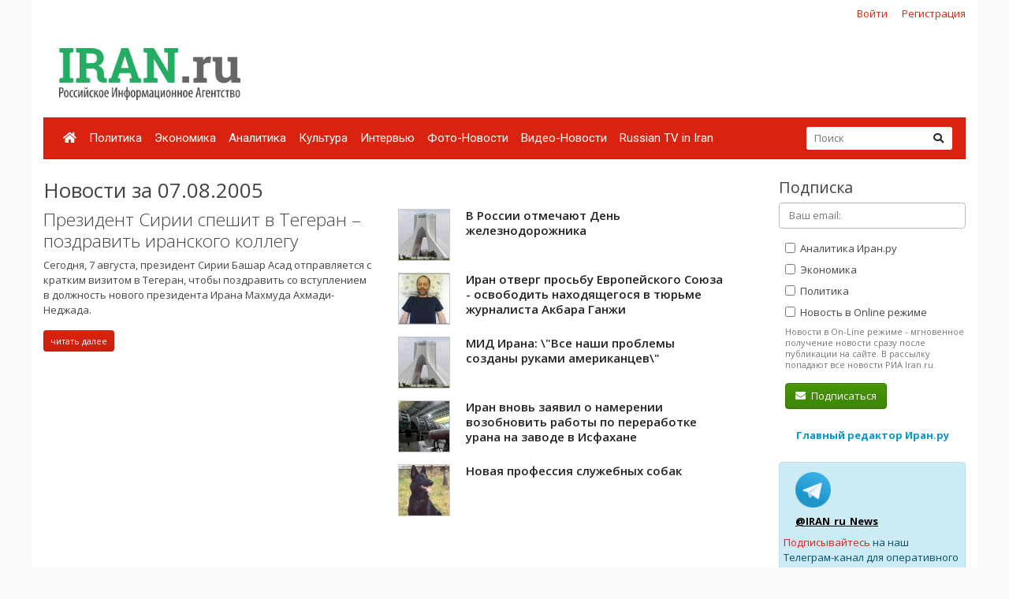

--- FILE ---
content_type: text/html; charset=utf-8
request_url: https://www.google.com/recaptcha/api2/anchor?ar=1&k=6Ld1glwUAAAAAOTbi_nRIeVXaXBDDv3JhndSqrWA&co=aHR0cHM6Ly9pcmFuLnJ1OjQ0Mw..&hl=ru&v=PoyoqOPhxBO7pBk68S4YbpHZ&size=normal&anchor-ms=20000&execute-ms=30000&cb=1wqz2y8b5nub
body_size: 49358
content:
<!DOCTYPE HTML><html dir="ltr" lang="ru"><head><meta http-equiv="Content-Type" content="text/html; charset=UTF-8">
<meta http-equiv="X-UA-Compatible" content="IE=edge">
<title>reCAPTCHA</title>
<style type="text/css">
/* cyrillic-ext */
@font-face {
  font-family: 'Roboto';
  font-style: normal;
  font-weight: 400;
  font-stretch: 100%;
  src: url(//fonts.gstatic.com/s/roboto/v48/KFO7CnqEu92Fr1ME7kSn66aGLdTylUAMa3GUBHMdazTgWw.woff2) format('woff2');
  unicode-range: U+0460-052F, U+1C80-1C8A, U+20B4, U+2DE0-2DFF, U+A640-A69F, U+FE2E-FE2F;
}
/* cyrillic */
@font-face {
  font-family: 'Roboto';
  font-style: normal;
  font-weight: 400;
  font-stretch: 100%;
  src: url(//fonts.gstatic.com/s/roboto/v48/KFO7CnqEu92Fr1ME7kSn66aGLdTylUAMa3iUBHMdazTgWw.woff2) format('woff2');
  unicode-range: U+0301, U+0400-045F, U+0490-0491, U+04B0-04B1, U+2116;
}
/* greek-ext */
@font-face {
  font-family: 'Roboto';
  font-style: normal;
  font-weight: 400;
  font-stretch: 100%;
  src: url(//fonts.gstatic.com/s/roboto/v48/KFO7CnqEu92Fr1ME7kSn66aGLdTylUAMa3CUBHMdazTgWw.woff2) format('woff2');
  unicode-range: U+1F00-1FFF;
}
/* greek */
@font-face {
  font-family: 'Roboto';
  font-style: normal;
  font-weight: 400;
  font-stretch: 100%;
  src: url(//fonts.gstatic.com/s/roboto/v48/KFO7CnqEu92Fr1ME7kSn66aGLdTylUAMa3-UBHMdazTgWw.woff2) format('woff2');
  unicode-range: U+0370-0377, U+037A-037F, U+0384-038A, U+038C, U+038E-03A1, U+03A3-03FF;
}
/* math */
@font-face {
  font-family: 'Roboto';
  font-style: normal;
  font-weight: 400;
  font-stretch: 100%;
  src: url(//fonts.gstatic.com/s/roboto/v48/KFO7CnqEu92Fr1ME7kSn66aGLdTylUAMawCUBHMdazTgWw.woff2) format('woff2');
  unicode-range: U+0302-0303, U+0305, U+0307-0308, U+0310, U+0312, U+0315, U+031A, U+0326-0327, U+032C, U+032F-0330, U+0332-0333, U+0338, U+033A, U+0346, U+034D, U+0391-03A1, U+03A3-03A9, U+03B1-03C9, U+03D1, U+03D5-03D6, U+03F0-03F1, U+03F4-03F5, U+2016-2017, U+2034-2038, U+203C, U+2040, U+2043, U+2047, U+2050, U+2057, U+205F, U+2070-2071, U+2074-208E, U+2090-209C, U+20D0-20DC, U+20E1, U+20E5-20EF, U+2100-2112, U+2114-2115, U+2117-2121, U+2123-214F, U+2190, U+2192, U+2194-21AE, U+21B0-21E5, U+21F1-21F2, U+21F4-2211, U+2213-2214, U+2216-22FF, U+2308-230B, U+2310, U+2319, U+231C-2321, U+2336-237A, U+237C, U+2395, U+239B-23B7, U+23D0, U+23DC-23E1, U+2474-2475, U+25AF, U+25B3, U+25B7, U+25BD, U+25C1, U+25CA, U+25CC, U+25FB, U+266D-266F, U+27C0-27FF, U+2900-2AFF, U+2B0E-2B11, U+2B30-2B4C, U+2BFE, U+3030, U+FF5B, U+FF5D, U+1D400-1D7FF, U+1EE00-1EEFF;
}
/* symbols */
@font-face {
  font-family: 'Roboto';
  font-style: normal;
  font-weight: 400;
  font-stretch: 100%;
  src: url(//fonts.gstatic.com/s/roboto/v48/KFO7CnqEu92Fr1ME7kSn66aGLdTylUAMaxKUBHMdazTgWw.woff2) format('woff2');
  unicode-range: U+0001-000C, U+000E-001F, U+007F-009F, U+20DD-20E0, U+20E2-20E4, U+2150-218F, U+2190, U+2192, U+2194-2199, U+21AF, U+21E6-21F0, U+21F3, U+2218-2219, U+2299, U+22C4-22C6, U+2300-243F, U+2440-244A, U+2460-24FF, U+25A0-27BF, U+2800-28FF, U+2921-2922, U+2981, U+29BF, U+29EB, U+2B00-2BFF, U+4DC0-4DFF, U+FFF9-FFFB, U+10140-1018E, U+10190-1019C, U+101A0, U+101D0-101FD, U+102E0-102FB, U+10E60-10E7E, U+1D2C0-1D2D3, U+1D2E0-1D37F, U+1F000-1F0FF, U+1F100-1F1AD, U+1F1E6-1F1FF, U+1F30D-1F30F, U+1F315, U+1F31C, U+1F31E, U+1F320-1F32C, U+1F336, U+1F378, U+1F37D, U+1F382, U+1F393-1F39F, U+1F3A7-1F3A8, U+1F3AC-1F3AF, U+1F3C2, U+1F3C4-1F3C6, U+1F3CA-1F3CE, U+1F3D4-1F3E0, U+1F3ED, U+1F3F1-1F3F3, U+1F3F5-1F3F7, U+1F408, U+1F415, U+1F41F, U+1F426, U+1F43F, U+1F441-1F442, U+1F444, U+1F446-1F449, U+1F44C-1F44E, U+1F453, U+1F46A, U+1F47D, U+1F4A3, U+1F4B0, U+1F4B3, U+1F4B9, U+1F4BB, U+1F4BF, U+1F4C8-1F4CB, U+1F4D6, U+1F4DA, U+1F4DF, U+1F4E3-1F4E6, U+1F4EA-1F4ED, U+1F4F7, U+1F4F9-1F4FB, U+1F4FD-1F4FE, U+1F503, U+1F507-1F50B, U+1F50D, U+1F512-1F513, U+1F53E-1F54A, U+1F54F-1F5FA, U+1F610, U+1F650-1F67F, U+1F687, U+1F68D, U+1F691, U+1F694, U+1F698, U+1F6AD, U+1F6B2, U+1F6B9-1F6BA, U+1F6BC, U+1F6C6-1F6CF, U+1F6D3-1F6D7, U+1F6E0-1F6EA, U+1F6F0-1F6F3, U+1F6F7-1F6FC, U+1F700-1F7FF, U+1F800-1F80B, U+1F810-1F847, U+1F850-1F859, U+1F860-1F887, U+1F890-1F8AD, U+1F8B0-1F8BB, U+1F8C0-1F8C1, U+1F900-1F90B, U+1F93B, U+1F946, U+1F984, U+1F996, U+1F9E9, U+1FA00-1FA6F, U+1FA70-1FA7C, U+1FA80-1FA89, U+1FA8F-1FAC6, U+1FACE-1FADC, U+1FADF-1FAE9, U+1FAF0-1FAF8, U+1FB00-1FBFF;
}
/* vietnamese */
@font-face {
  font-family: 'Roboto';
  font-style: normal;
  font-weight: 400;
  font-stretch: 100%;
  src: url(//fonts.gstatic.com/s/roboto/v48/KFO7CnqEu92Fr1ME7kSn66aGLdTylUAMa3OUBHMdazTgWw.woff2) format('woff2');
  unicode-range: U+0102-0103, U+0110-0111, U+0128-0129, U+0168-0169, U+01A0-01A1, U+01AF-01B0, U+0300-0301, U+0303-0304, U+0308-0309, U+0323, U+0329, U+1EA0-1EF9, U+20AB;
}
/* latin-ext */
@font-face {
  font-family: 'Roboto';
  font-style: normal;
  font-weight: 400;
  font-stretch: 100%;
  src: url(//fonts.gstatic.com/s/roboto/v48/KFO7CnqEu92Fr1ME7kSn66aGLdTylUAMa3KUBHMdazTgWw.woff2) format('woff2');
  unicode-range: U+0100-02BA, U+02BD-02C5, U+02C7-02CC, U+02CE-02D7, U+02DD-02FF, U+0304, U+0308, U+0329, U+1D00-1DBF, U+1E00-1E9F, U+1EF2-1EFF, U+2020, U+20A0-20AB, U+20AD-20C0, U+2113, U+2C60-2C7F, U+A720-A7FF;
}
/* latin */
@font-face {
  font-family: 'Roboto';
  font-style: normal;
  font-weight: 400;
  font-stretch: 100%;
  src: url(//fonts.gstatic.com/s/roboto/v48/KFO7CnqEu92Fr1ME7kSn66aGLdTylUAMa3yUBHMdazQ.woff2) format('woff2');
  unicode-range: U+0000-00FF, U+0131, U+0152-0153, U+02BB-02BC, U+02C6, U+02DA, U+02DC, U+0304, U+0308, U+0329, U+2000-206F, U+20AC, U+2122, U+2191, U+2193, U+2212, U+2215, U+FEFF, U+FFFD;
}
/* cyrillic-ext */
@font-face {
  font-family: 'Roboto';
  font-style: normal;
  font-weight: 500;
  font-stretch: 100%;
  src: url(//fonts.gstatic.com/s/roboto/v48/KFO7CnqEu92Fr1ME7kSn66aGLdTylUAMa3GUBHMdazTgWw.woff2) format('woff2');
  unicode-range: U+0460-052F, U+1C80-1C8A, U+20B4, U+2DE0-2DFF, U+A640-A69F, U+FE2E-FE2F;
}
/* cyrillic */
@font-face {
  font-family: 'Roboto';
  font-style: normal;
  font-weight: 500;
  font-stretch: 100%;
  src: url(//fonts.gstatic.com/s/roboto/v48/KFO7CnqEu92Fr1ME7kSn66aGLdTylUAMa3iUBHMdazTgWw.woff2) format('woff2');
  unicode-range: U+0301, U+0400-045F, U+0490-0491, U+04B0-04B1, U+2116;
}
/* greek-ext */
@font-face {
  font-family: 'Roboto';
  font-style: normal;
  font-weight: 500;
  font-stretch: 100%;
  src: url(//fonts.gstatic.com/s/roboto/v48/KFO7CnqEu92Fr1ME7kSn66aGLdTylUAMa3CUBHMdazTgWw.woff2) format('woff2');
  unicode-range: U+1F00-1FFF;
}
/* greek */
@font-face {
  font-family: 'Roboto';
  font-style: normal;
  font-weight: 500;
  font-stretch: 100%;
  src: url(//fonts.gstatic.com/s/roboto/v48/KFO7CnqEu92Fr1ME7kSn66aGLdTylUAMa3-UBHMdazTgWw.woff2) format('woff2');
  unicode-range: U+0370-0377, U+037A-037F, U+0384-038A, U+038C, U+038E-03A1, U+03A3-03FF;
}
/* math */
@font-face {
  font-family: 'Roboto';
  font-style: normal;
  font-weight: 500;
  font-stretch: 100%;
  src: url(//fonts.gstatic.com/s/roboto/v48/KFO7CnqEu92Fr1ME7kSn66aGLdTylUAMawCUBHMdazTgWw.woff2) format('woff2');
  unicode-range: U+0302-0303, U+0305, U+0307-0308, U+0310, U+0312, U+0315, U+031A, U+0326-0327, U+032C, U+032F-0330, U+0332-0333, U+0338, U+033A, U+0346, U+034D, U+0391-03A1, U+03A3-03A9, U+03B1-03C9, U+03D1, U+03D5-03D6, U+03F0-03F1, U+03F4-03F5, U+2016-2017, U+2034-2038, U+203C, U+2040, U+2043, U+2047, U+2050, U+2057, U+205F, U+2070-2071, U+2074-208E, U+2090-209C, U+20D0-20DC, U+20E1, U+20E5-20EF, U+2100-2112, U+2114-2115, U+2117-2121, U+2123-214F, U+2190, U+2192, U+2194-21AE, U+21B0-21E5, U+21F1-21F2, U+21F4-2211, U+2213-2214, U+2216-22FF, U+2308-230B, U+2310, U+2319, U+231C-2321, U+2336-237A, U+237C, U+2395, U+239B-23B7, U+23D0, U+23DC-23E1, U+2474-2475, U+25AF, U+25B3, U+25B7, U+25BD, U+25C1, U+25CA, U+25CC, U+25FB, U+266D-266F, U+27C0-27FF, U+2900-2AFF, U+2B0E-2B11, U+2B30-2B4C, U+2BFE, U+3030, U+FF5B, U+FF5D, U+1D400-1D7FF, U+1EE00-1EEFF;
}
/* symbols */
@font-face {
  font-family: 'Roboto';
  font-style: normal;
  font-weight: 500;
  font-stretch: 100%;
  src: url(//fonts.gstatic.com/s/roboto/v48/KFO7CnqEu92Fr1ME7kSn66aGLdTylUAMaxKUBHMdazTgWw.woff2) format('woff2');
  unicode-range: U+0001-000C, U+000E-001F, U+007F-009F, U+20DD-20E0, U+20E2-20E4, U+2150-218F, U+2190, U+2192, U+2194-2199, U+21AF, U+21E6-21F0, U+21F3, U+2218-2219, U+2299, U+22C4-22C6, U+2300-243F, U+2440-244A, U+2460-24FF, U+25A0-27BF, U+2800-28FF, U+2921-2922, U+2981, U+29BF, U+29EB, U+2B00-2BFF, U+4DC0-4DFF, U+FFF9-FFFB, U+10140-1018E, U+10190-1019C, U+101A0, U+101D0-101FD, U+102E0-102FB, U+10E60-10E7E, U+1D2C0-1D2D3, U+1D2E0-1D37F, U+1F000-1F0FF, U+1F100-1F1AD, U+1F1E6-1F1FF, U+1F30D-1F30F, U+1F315, U+1F31C, U+1F31E, U+1F320-1F32C, U+1F336, U+1F378, U+1F37D, U+1F382, U+1F393-1F39F, U+1F3A7-1F3A8, U+1F3AC-1F3AF, U+1F3C2, U+1F3C4-1F3C6, U+1F3CA-1F3CE, U+1F3D4-1F3E0, U+1F3ED, U+1F3F1-1F3F3, U+1F3F5-1F3F7, U+1F408, U+1F415, U+1F41F, U+1F426, U+1F43F, U+1F441-1F442, U+1F444, U+1F446-1F449, U+1F44C-1F44E, U+1F453, U+1F46A, U+1F47D, U+1F4A3, U+1F4B0, U+1F4B3, U+1F4B9, U+1F4BB, U+1F4BF, U+1F4C8-1F4CB, U+1F4D6, U+1F4DA, U+1F4DF, U+1F4E3-1F4E6, U+1F4EA-1F4ED, U+1F4F7, U+1F4F9-1F4FB, U+1F4FD-1F4FE, U+1F503, U+1F507-1F50B, U+1F50D, U+1F512-1F513, U+1F53E-1F54A, U+1F54F-1F5FA, U+1F610, U+1F650-1F67F, U+1F687, U+1F68D, U+1F691, U+1F694, U+1F698, U+1F6AD, U+1F6B2, U+1F6B9-1F6BA, U+1F6BC, U+1F6C6-1F6CF, U+1F6D3-1F6D7, U+1F6E0-1F6EA, U+1F6F0-1F6F3, U+1F6F7-1F6FC, U+1F700-1F7FF, U+1F800-1F80B, U+1F810-1F847, U+1F850-1F859, U+1F860-1F887, U+1F890-1F8AD, U+1F8B0-1F8BB, U+1F8C0-1F8C1, U+1F900-1F90B, U+1F93B, U+1F946, U+1F984, U+1F996, U+1F9E9, U+1FA00-1FA6F, U+1FA70-1FA7C, U+1FA80-1FA89, U+1FA8F-1FAC6, U+1FACE-1FADC, U+1FADF-1FAE9, U+1FAF0-1FAF8, U+1FB00-1FBFF;
}
/* vietnamese */
@font-face {
  font-family: 'Roboto';
  font-style: normal;
  font-weight: 500;
  font-stretch: 100%;
  src: url(//fonts.gstatic.com/s/roboto/v48/KFO7CnqEu92Fr1ME7kSn66aGLdTylUAMa3OUBHMdazTgWw.woff2) format('woff2');
  unicode-range: U+0102-0103, U+0110-0111, U+0128-0129, U+0168-0169, U+01A0-01A1, U+01AF-01B0, U+0300-0301, U+0303-0304, U+0308-0309, U+0323, U+0329, U+1EA0-1EF9, U+20AB;
}
/* latin-ext */
@font-face {
  font-family: 'Roboto';
  font-style: normal;
  font-weight: 500;
  font-stretch: 100%;
  src: url(//fonts.gstatic.com/s/roboto/v48/KFO7CnqEu92Fr1ME7kSn66aGLdTylUAMa3KUBHMdazTgWw.woff2) format('woff2');
  unicode-range: U+0100-02BA, U+02BD-02C5, U+02C7-02CC, U+02CE-02D7, U+02DD-02FF, U+0304, U+0308, U+0329, U+1D00-1DBF, U+1E00-1E9F, U+1EF2-1EFF, U+2020, U+20A0-20AB, U+20AD-20C0, U+2113, U+2C60-2C7F, U+A720-A7FF;
}
/* latin */
@font-face {
  font-family: 'Roboto';
  font-style: normal;
  font-weight: 500;
  font-stretch: 100%;
  src: url(//fonts.gstatic.com/s/roboto/v48/KFO7CnqEu92Fr1ME7kSn66aGLdTylUAMa3yUBHMdazQ.woff2) format('woff2');
  unicode-range: U+0000-00FF, U+0131, U+0152-0153, U+02BB-02BC, U+02C6, U+02DA, U+02DC, U+0304, U+0308, U+0329, U+2000-206F, U+20AC, U+2122, U+2191, U+2193, U+2212, U+2215, U+FEFF, U+FFFD;
}
/* cyrillic-ext */
@font-face {
  font-family: 'Roboto';
  font-style: normal;
  font-weight: 900;
  font-stretch: 100%;
  src: url(//fonts.gstatic.com/s/roboto/v48/KFO7CnqEu92Fr1ME7kSn66aGLdTylUAMa3GUBHMdazTgWw.woff2) format('woff2');
  unicode-range: U+0460-052F, U+1C80-1C8A, U+20B4, U+2DE0-2DFF, U+A640-A69F, U+FE2E-FE2F;
}
/* cyrillic */
@font-face {
  font-family: 'Roboto';
  font-style: normal;
  font-weight: 900;
  font-stretch: 100%;
  src: url(//fonts.gstatic.com/s/roboto/v48/KFO7CnqEu92Fr1ME7kSn66aGLdTylUAMa3iUBHMdazTgWw.woff2) format('woff2');
  unicode-range: U+0301, U+0400-045F, U+0490-0491, U+04B0-04B1, U+2116;
}
/* greek-ext */
@font-face {
  font-family: 'Roboto';
  font-style: normal;
  font-weight: 900;
  font-stretch: 100%;
  src: url(//fonts.gstatic.com/s/roboto/v48/KFO7CnqEu92Fr1ME7kSn66aGLdTylUAMa3CUBHMdazTgWw.woff2) format('woff2');
  unicode-range: U+1F00-1FFF;
}
/* greek */
@font-face {
  font-family: 'Roboto';
  font-style: normal;
  font-weight: 900;
  font-stretch: 100%;
  src: url(//fonts.gstatic.com/s/roboto/v48/KFO7CnqEu92Fr1ME7kSn66aGLdTylUAMa3-UBHMdazTgWw.woff2) format('woff2');
  unicode-range: U+0370-0377, U+037A-037F, U+0384-038A, U+038C, U+038E-03A1, U+03A3-03FF;
}
/* math */
@font-face {
  font-family: 'Roboto';
  font-style: normal;
  font-weight: 900;
  font-stretch: 100%;
  src: url(//fonts.gstatic.com/s/roboto/v48/KFO7CnqEu92Fr1ME7kSn66aGLdTylUAMawCUBHMdazTgWw.woff2) format('woff2');
  unicode-range: U+0302-0303, U+0305, U+0307-0308, U+0310, U+0312, U+0315, U+031A, U+0326-0327, U+032C, U+032F-0330, U+0332-0333, U+0338, U+033A, U+0346, U+034D, U+0391-03A1, U+03A3-03A9, U+03B1-03C9, U+03D1, U+03D5-03D6, U+03F0-03F1, U+03F4-03F5, U+2016-2017, U+2034-2038, U+203C, U+2040, U+2043, U+2047, U+2050, U+2057, U+205F, U+2070-2071, U+2074-208E, U+2090-209C, U+20D0-20DC, U+20E1, U+20E5-20EF, U+2100-2112, U+2114-2115, U+2117-2121, U+2123-214F, U+2190, U+2192, U+2194-21AE, U+21B0-21E5, U+21F1-21F2, U+21F4-2211, U+2213-2214, U+2216-22FF, U+2308-230B, U+2310, U+2319, U+231C-2321, U+2336-237A, U+237C, U+2395, U+239B-23B7, U+23D0, U+23DC-23E1, U+2474-2475, U+25AF, U+25B3, U+25B7, U+25BD, U+25C1, U+25CA, U+25CC, U+25FB, U+266D-266F, U+27C0-27FF, U+2900-2AFF, U+2B0E-2B11, U+2B30-2B4C, U+2BFE, U+3030, U+FF5B, U+FF5D, U+1D400-1D7FF, U+1EE00-1EEFF;
}
/* symbols */
@font-face {
  font-family: 'Roboto';
  font-style: normal;
  font-weight: 900;
  font-stretch: 100%;
  src: url(//fonts.gstatic.com/s/roboto/v48/KFO7CnqEu92Fr1ME7kSn66aGLdTylUAMaxKUBHMdazTgWw.woff2) format('woff2');
  unicode-range: U+0001-000C, U+000E-001F, U+007F-009F, U+20DD-20E0, U+20E2-20E4, U+2150-218F, U+2190, U+2192, U+2194-2199, U+21AF, U+21E6-21F0, U+21F3, U+2218-2219, U+2299, U+22C4-22C6, U+2300-243F, U+2440-244A, U+2460-24FF, U+25A0-27BF, U+2800-28FF, U+2921-2922, U+2981, U+29BF, U+29EB, U+2B00-2BFF, U+4DC0-4DFF, U+FFF9-FFFB, U+10140-1018E, U+10190-1019C, U+101A0, U+101D0-101FD, U+102E0-102FB, U+10E60-10E7E, U+1D2C0-1D2D3, U+1D2E0-1D37F, U+1F000-1F0FF, U+1F100-1F1AD, U+1F1E6-1F1FF, U+1F30D-1F30F, U+1F315, U+1F31C, U+1F31E, U+1F320-1F32C, U+1F336, U+1F378, U+1F37D, U+1F382, U+1F393-1F39F, U+1F3A7-1F3A8, U+1F3AC-1F3AF, U+1F3C2, U+1F3C4-1F3C6, U+1F3CA-1F3CE, U+1F3D4-1F3E0, U+1F3ED, U+1F3F1-1F3F3, U+1F3F5-1F3F7, U+1F408, U+1F415, U+1F41F, U+1F426, U+1F43F, U+1F441-1F442, U+1F444, U+1F446-1F449, U+1F44C-1F44E, U+1F453, U+1F46A, U+1F47D, U+1F4A3, U+1F4B0, U+1F4B3, U+1F4B9, U+1F4BB, U+1F4BF, U+1F4C8-1F4CB, U+1F4D6, U+1F4DA, U+1F4DF, U+1F4E3-1F4E6, U+1F4EA-1F4ED, U+1F4F7, U+1F4F9-1F4FB, U+1F4FD-1F4FE, U+1F503, U+1F507-1F50B, U+1F50D, U+1F512-1F513, U+1F53E-1F54A, U+1F54F-1F5FA, U+1F610, U+1F650-1F67F, U+1F687, U+1F68D, U+1F691, U+1F694, U+1F698, U+1F6AD, U+1F6B2, U+1F6B9-1F6BA, U+1F6BC, U+1F6C6-1F6CF, U+1F6D3-1F6D7, U+1F6E0-1F6EA, U+1F6F0-1F6F3, U+1F6F7-1F6FC, U+1F700-1F7FF, U+1F800-1F80B, U+1F810-1F847, U+1F850-1F859, U+1F860-1F887, U+1F890-1F8AD, U+1F8B0-1F8BB, U+1F8C0-1F8C1, U+1F900-1F90B, U+1F93B, U+1F946, U+1F984, U+1F996, U+1F9E9, U+1FA00-1FA6F, U+1FA70-1FA7C, U+1FA80-1FA89, U+1FA8F-1FAC6, U+1FACE-1FADC, U+1FADF-1FAE9, U+1FAF0-1FAF8, U+1FB00-1FBFF;
}
/* vietnamese */
@font-face {
  font-family: 'Roboto';
  font-style: normal;
  font-weight: 900;
  font-stretch: 100%;
  src: url(//fonts.gstatic.com/s/roboto/v48/KFO7CnqEu92Fr1ME7kSn66aGLdTylUAMa3OUBHMdazTgWw.woff2) format('woff2');
  unicode-range: U+0102-0103, U+0110-0111, U+0128-0129, U+0168-0169, U+01A0-01A1, U+01AF-01B0, U+0300-0301, U+0303-0304, U+0308-0309, U+0323, U+0329, U+1EA0-1EF9, U+20AB;
}
/* latin-ext */
@font-face {
  font-family: 'Roboto';
  font-style: normal;
  font-weight: 900;
  font-stretch: 100%;
  src: url(//fonts.gstatic.com/s/roboto/v48/KFO7CnqEu92Fr1ME7kSn66aGLdTylUAMa3KUBHMdazTgWw.woff2) format('woff2');
  unicode-range: U+0100-02BA, U+02BD-02C5, U+02C7-02CC, U+02CE-02D7, U+02DD-02FF, U+0304, U+0308, U+0329, U+1D00-1DBF, U+1E00-1E9F, U+1EF2-1EFF, U+2020, U+20A0-20AB, U+20AD-20C0, U+2113, U+2C60-2C7F, U+A720-A7FF;
}
/* latin */
@font-face {
  font-family: 'Roboto';
  font-style: normal;
  font-weight: 900;
  font-stretch: 100%;
  src: url(//fonts.gstatic.com/s/roboto/v48/KFO7CnqEu92Fr1ME7kSn66aGLdTylUAMa3yUBHMdazQ.woff2) format('woff2');
  unicode-range: U+0000-00FF, U+0131, U+0152-0153, U+02BB-02BC, U+02C6, U+02DA, U+02DC, U+0304, U+0308, U+0329, U+2000-206F, U+20AC, U+2122, U+2191, U+2193, U+2212, U+2215, U+FEFF, U+FFFD;
}

</style>
<link rel="stylesheet" type="text/css" href="https://www.gstatic.com/recaptcha/releases/PoyoqOPhxBO7pBk68S4YbpHZ/styles__ltr.css">
<script nonce="Aszy4A2IFdgV5h_OFzDO8w" type="text/javascript">window['__recaptcha_api'] = 'https://www.google.com/recaptcha/api2/';</script>
<script type="text/javascript" src="https://www.gstatic.com/recaptcha/releases/PoyoqOPhxBO7pBk68S4YbpHZ/recaptcha__ru.js" nonce="Aszy4A2IFdgV5h_OFzDO8w">
      
    </script></head>
<body><div id="rc-anchor-alert" class="rc-anchor-alert"></div>
<input type="hidden" id="recaptcha-token" value="[base64]">
<script type="text/javascript" nonce="Aszy4A2IFdgV5h_OFzDO8w">
      recaptcha.anchor.Main.init("[\x22ainput\x22,[\x22bgdata\x22,\x22\x22,\[base64]/[base64]/MjU1Ong/[base64]/[base64]/[base64]/[base64]/[base64]/[base64]/[base64]/[base64]/[base64]/[base64]/[base64]/[base64]/[base64]/[base64]/[base64]\\u003d\x22,\[base64]\\u003d\x22,\x22w6A5LcOhTW8RwoXCncKFw7pJwotDwqfCm8KLQcO/GsOjMMK5DsK9w6MsOjfDm3LDocOewpY7f8OHf8KNKw3Dp8Kqwp4QwqPCgxTDgm3CksKVw6Ftw7AGc8KowoTDnsOWO8K5YsO4wobDjWAiw5JVXSRwwqo7wooewqs9RSACwrjCkSoMdsKwwq1dw6rDni/CrxxNT2PDj33ClMOLwrB9wqHCgBjDksOXwrnCgcO0fDpWwojCucOhX8O4w73Dhx/Cj3PCisKdw6jDmMKNOELDrn/ClW/[base64]/Cn3/CgD7DnwgLw7pxw7LCiFDCiAdkQsO1ZQUJw4jChsKVGnnDhxfCi8O5w5kmwo85w7UhaCPClR/CpMKowrJbwrMPd1AMw6U5HsOLZsKoRMOCwoUxw7/DqQQOw7PDu8KESjvCn8KAw79NworCu8KCLsOgdgTChQ3DtCfCmE/Cn0fDmlpjwphtwqnDkMORw4IKwoMnGsOsIgV5w4fChMOQw5rDlEdIw6U1w6nCicODw6lZX37CmMK7TcO7w7UJwrHCrsKNPMOsFF9Mw4M2CHkhw6HDlWLDlz/[base64]/DqXZaICZlZC/[base64]/DsT9MNMOadR8MLCIow5UCGsKmwo7DnzNgEm5rKsOOwoMewoZYwobCgcKXw4g2fMOtWMOCNwTDhcOxw7ZhTcKuLilJXcKDDinDg306w48/E8KqMsO9wpZ7ShQqcMKIGD7DuzdBd37CvWDCtRVDbsK7w77Cm8KvWhpuwqFgwrNiw75WSCZGwpw/[base64]/ZcKAwrAzw6DDsiczwrxQDkECwqXDuEzCrMOfQcOcw4/CgMOUwpXCkUDDnMKOVMKtwrw/wqnCkcKFw5nClMKxXcKhXGAuUMK3KnXCthfDvcKHNMO9wqLDmMOAZhkRwr/[base64]/F8KiY8KbwpsTw6LCoE5/V8OjesOPai0dw5XDp1BKwqMIJMK1dMOLM07Dnk0pPsOqwqHCniXCjcOzb8Osdlk5C1Qkw41wDjzDhE4Zw7rDtU7Cs1lyFQXDvyLDr8Ovw70ew5/DgcKTLcOlZSxoTsOFwpYGDWXDrsK1FMKswoHCth5jCcOqw4oibcOgw7MwZAFYwpNJw5DDhWRlSMOEw5LDvsOfKMKGw4hMwq1CwppWw6VSJwcIwqHCl8OdfgHCuDsVe8OiEsOcEMKow5geIiTDr8Ozw4DCrsKcw67CkyjCkh7DoznDlkTCjD/[base64]/DpMKUKHNjwptswo9sw7QIOMK0ZcOVw7TCksKBwonCocOmw7RawrHCow9gwp3DqmfCm8KNJFHCqE7DtsKPAsO9Jwk3wpUMw5BZKTDCvhhXw5saw6NdLE0kSMOgO8OwQsK2K8Odw482w5DDiMK1JUTCoRtBwoYRAcKBw7TDulE4d2fDhkTCm05/wqnCgE11MsOREBDDn3fCpn4JUhXDvMKWw65BTMKle8K3wox6wowKwooiO2J6wqHDpMKTwoLCuUNhwpbDll8sOkBePcKJw5bCjV/DsCQ6wqvDqh4sXFoqJ8OKFHHClsKBwp/DgMKcaFHDpg1XFsKUwod7WXTCrcKEwqt/[base64]/[base64]/[base64]/wprDi0tIwqLCkkBsw7HCgiMdwpoIw55bwrwUw5RXw50FKcKcwpzDgkvCosO2J8KiW8K0wprCrTx9bw8jB8KTw5bDncKMAsKIwpppwrgbJyhAwpjCu3QYw7/Cqyppw5nCuUdxw7E1w5zDiCY/wrkMw7LCscKpa3LDsV1ZOsOgZ8K+w57ClMKXUS06GsOHw7jCnhvDg8Kfw73DlcO9JMOvEQ1Hdxw6wp3CvVt6wpzDm8Kywoc5w7wLwqLDtBPCjsOMWMKzwqJ2ch0VCcOxwrQaw4fCtcONw5ZkFMKUGMO/XjHDs8KJw6rDvyzCvcKUdsO6fcOZLEhKejkswpNRw4dbw6fDpkHDsQYuEsKsZy7Cs24IRMOrw57Cm113wrbCiABrXmLCgUnDtmVIw6BBUsOHSRxVw5IiJEhrw6TClE/Dn8Okw75qKsOHIMKHF8KZw4UyGMKIw5LCocO/WcKqw7fCh8OXO33DncKaw5omGkrCkBnDiSNaPcOSUgg/w7bCnkzCvsOhCUnCgEI9w61twrfCtMKtwrPCpcKnWQnCgHTCicKqw5rCksKuYMOww4A0wozCuMOlAms/UR4bFcKFwoHDl2/DuHbChBcfwqcqwojCiMOGBcOPDTLDs1IMO8OUwpPCjWgqWzMFwqTCkzBXw5JLC03DgxvCpFlVesKMw7bDgMKxwrg8A0DDuMOMwoDCi8K/NMO5QsOaWcOlw6PDj0DDohTDo8OdEMKbdiHCnixOAMKKwrUhPMOAwqg4QsKZwpdIwrBoA8OowoPDscKfXCouw7jDuMKRKh/DonHDvMOlJD3DuhJJHkZ1wqPCsVXDkCbDmSUIVX/[base64]/[base64]/[base64]/DsMO6bVTCv8OBQMKnwqHDpMKOwoXDgcKcwqFCwpA7wqlOwp/Do2nChzPDpFbDgMOKw67DozcmwqB9LcOgPMKWGcOnwoTCnsKncMKOwrx0LCxfJsK/[base64]/wqrCn3zDlShUw7/[base64]/w6zCt0TDusKhDW4ew4tMRcKfw5kow7FPw5jCjhLDl1xGwoYNwp8UwpbDh8OYwrbClMKIw4h8KcKVw6nCmy7DjMOuV0bCo1/CtsOgPRvCnsK6QlvChMOowrURJDlIwr/DrjVoXMOsVcOEwpjCmjrCscKed8OzwozDmgtRPyXCoVnDjsKLwr99wrbCqsOnw6HDkxjDu8Oaw6rCkhQzwoHDpAXDlMK5NQkOATXDkMOScALDscKQwrExw4fCjE88w5R8w6vCgQHCpcKlwr/Ch8OjJcOmB8OAAcOaAsK7w4RIScO3w53DpmxkDsOjMcKBbcOGNsOVXDzCpMK+wp07XhbCrS/DlcOQwpHCozkVw78LwonDnRPCrVNwwoHDjMKVw5/[base64]/Di1rCq2jDtlR/e08iNDHClcKBNmAcw7vDvcK/[base64]/WsKCwoNiw4jDtsK7w4RvwocEDsOxfELDhDNPFcObcTskw53DvMO5WcO2bHcJw5oFVcKSe8OFw6I0w6/[base64]/Wlc0w6rCu8OUwo95w6PDh23DoCnDuR4nw7DCtcKBw4nCl8Kfw6/[base64]/Dh8KePk/DjxcwwotuEFdiw6PDlBDDtcOOb0dNwosDMV3DusOpwr7Cq8OowqTCscKPwoXDnwgiwpfCo3LDpcKowqdcby3Dh8KAwrPCtsKjwqBrwpfDsTQKSWXCgjvCiVc6M0TDshcKwozCoVAFLMO/[base64]/wqw6wqDCrQtvw4EwwpPDsWJSwoJ8Ek7CnMOOw6cuKDYvwpvCisK+NElOdsKiw74Yw4BgbRBXRsOHwq9DH1p/BxsEwqZCc8KSw6UCw4A3woDCnMKgw78oJMO3EjHDgsOWw7fDq8Kvw5J/VsOvcMKLwpnChBNAWMK5wrTDq8OewpEKwo/[base64]/DnzzDq3oAw5/[base64]/CkcOqw7vDqcOuw7rCjcKccMK+XzhcYEvDncO4w48HDMKcw6HCqVzDhMOcw6/CpMOVwrLDvcKzw7HCm8KIwo8KwoxywrXClcOeI3rDtcOFEjFlw7MxADkbw5fDj0vDiRTDhsO8w5UdG3vDoA5bworCl3rDqcOyYsKlWsOxSg/ChMKEYXzDh1dreMKwUsOjw64xw54fDS97w45mw7EsRcOrEsKkwo9jFcO3w6XCg8KjIixRw65ywrDCsC54w4/Cr8KqDBLCnsKYw5s4HMOLFsOowrfDrMKNXcOIWn9RwrpnfcO9JcOwwonDgj48w5tlPRtWwoXCt8KZK8Oawoclw5/Ds8OzwqPDmCx+EcOzYMOBPELDggDClsKTwqjDhcKFw63DpcOuPC1JwrxEFyFyFcK6cgTDgMKmXcKQQ8OYw6XCrlHCnFofwrx6w6Jsw7rDrUFgNMOIwqbDpWRHw6J7BcK2wrrChsOcw6lLPsKQPxxMwo/DvMKTGcO+L8KCP8Kmw54Qwr/DkyUDw7wrEAE7w4nDsMKrwqPCmWxOWsOaw6vDtcOjYMOTQMOjWT9nw6FKw4PClcKZw4jCh8KoEMO3wpNlwpkAWsOZwqfCik8eccO0A8OywotzVm/DgFTCvnTDl2XDhsKAw55iw4LDlsO6w7d1EgrCoT7CoCptw4kBXGTCjE7CmMK6w4pmFVghw4bCoMKow53CqMKLEycew48Lwo9HCj9ROsOcVgXDg8OGw7/CocOewpvDjMObwofCpR7CuMOXPj3CixkRKWlGwpDDhcODEsKwBsKvcnrDrsKRwo0ER8KuB0R1UMOofsK3ViLCpm3DgcOwwpXDqMObaMOwwpHDmcKPw7bDmWw3w5EAw7YWLnApIQdGwrnClGXCnnLCjx/DoTHCsErDuC/DlcO+w7gFCW7CtW9FKMOlwoMVwqLDksKrwpoVw7UJD8OuFMKgwp9nK8KwwrvCkcK3w4B9w7Usw7V4wrp+FMKgw5hXTD3CsVpuw6/DhFnCrMOJwqcMC2PCjjBtwp9EwphMIcOfU8K/[base64]/Dt8OXwqg5wpnCtjYrwqXCv8O/woLDkcOPw6PCksKqHcOfNsKqbTwbUsOdaMKcDsKpwqYNwr5VETg7ecOHwoodS8K1w7vDhcOXwqYmBjjCkcOzIsOVwr3DrkvDkhkywrEfw6d1wpYPdMOsB8Ohw6c8bWLDqivCiV/Cs8OfeBFKcjcuw5XDrkxnLsKmwrNbwrk5woLDkUfDtcOPLcKGT8KMK8OHwrsVwoYdKmIYMXRGwqwQw7Azw5YVTjvDpMKGcMOLw5Zxw4/CtcKYw7DDsEx2wqHCjsKTJcO3wrzChcKpVm3ClUbDi8K+wpPDm8K4R8OXNAjCu8O+woDDsSTCtcKpLwzCmMKscEsWwrcow4/Dq07Dq2bDvMKZw7g6HXfDnFPDucKjW8OSd8OmUsOBTCnDg3BCwr5FbcOsIAQ/[base64]/ClMKYBzcBwoknJj86OUc2wonCv8OiwpNfwo3CmsOFQ8OOAsK7DT7DkcKyOsOAGcO9wo9TYyPCtcOJMcO7BcKGwodhMw94wpnDrnkCCcOOwozDicKewohTwq/CgRJOByFRAsK+OsK6w4pAwpZJTsKZQHB4wqzCvGnDjH3ChMKyw4fCi8KawpApw4l6U8Obw4vClsKDd0PCqSpmwoXDoF18wqAxTMOWEMKgNCUTwqBrXsOiwqrCqMKDLsO8OMKLw7ddcWvCv8KyBcKDdcKEMC8swqACw55+R8O1wqzCqcO/[base64]/wrfDhcOpwqkCTsOmNwTCghLDuUXCrE/CrmtvwosQaU4bTsKKwpvDtnXDthQWw4XChH7Du8KoV8OFwqtRwq/DoMKbwow/wo/CuMKaw6p1w7hrwqzDlsO6w4vCgQPChBzCp8O6LhjDlsKNV8OmwqfCmwvDlMK8w4kILMKtw64PFsO2dMKgwqoFLMKXw6vDtMOcQhDClFbDuwgqwqtTCFk7djjDiWHDoMOtDQMSw5Qawqkow77DvcKDw4Q0GMKtw5xMwpcGwp/ChBfDnVPCvMOow7XDqWLCrcOFwpHDuCbCm8OuUMOmCx/Chx7DlEDDksOgAXZ8wr3DnMOaw6lAViIEwq/Dr2PDusKlIGfCocOQw4zDpcOHwq3CqsO4wpcewpbDvxjCvnLDvnvDr8KHaxLDnMK6LMOIYsOGRVlHw5TCsWnDvglSw4rCnMO3w4Z0L8KqfChhG8KjwoYdwrnCnsORH8KHeTclwq/DqT/Dq1U3ISLDksOAwrNqw55cwpHCr3nCr8O8XMOMwqd5bMO5GMKaw57DkEcGF8KHZXnCojPDizARQsOrw4jDuVgwasK8w6VRD8OiaAfCjcK2PMKsEMO7FCXDvMKkPsOKIFBQS1HDmsKqAcKWw413Eks2w4oGQcKCw6/DtsONAMKAwqkBN37DrUbCtX5/[base64]/CjRwrwq7CqsKtdAnDjTgUwqPDlcKIw4PClsKiwpYVwqB9KVJVc8Oew7vDgBDCrzQTdQbDjMORU8KYwp3DqsKow5fChsKGw6nClwpqwp5ZB8KsQcO5w5nCikI8wqI/YsK3LsOYw7/DpsOJwqtxEsKlwrZECMKOcCVaw6/DqcOBwozDkSgfYU46QcKGw5/[base64]/[base64]/[base64]/DgsKdakE7XFB1esOmJy85w4RKY8KKwr12w47DgiMLwq/[base64]/Cg1JMRMKjDMOAw4/DmsKDwpFUwrlqL8ODbynCpHjDskLCo8OQCcOsw7E8FcOdfMK9wqbCocO3CcOVXsKow7DCuV84FMKEXBjCskjDk0XDn14IwosWJXrDgcKAwpLDicK2IcOcLMKdOsKAZMKIRyJVw5leQmY7w5/[base64]/CnDrCoWRJIcKgwr3DginCvHrCm2NrEcK1wpM9CSUJMcKGwq8Sw6PCtsOjw5VpwrDCkikkwoPChxPCuMK2wpNYfkfCoCbDg2TCnQ/[base64]/DusKLwpwgwqBdw4nDhHrCjsOSwr3DjcO9WTkbw7LCgmbCjMOyeQjCh8OJIMKSwqjCnCbCu8KLDMK1ETzDgVJowo/DsMKDZ8OSwqXDsMOVw5vDsSsnw6vCpR05wp1+wqdSworCicO5DlLDqHBEajQvQBVVG8OxwpQDJMOIw5pKw6fDpsKBNsOYwpNdCistw7Vbfzllw4caGcO/[base64]/[base64]/wqzCoh3DqMO8LjzCjsOhZnXDpcKOLFRGIsOuVcKFwonCqsOJw6XDu1lPCmrDmcKzw6BJwpXDmWTCssKxw6nDocOgwqwzw7PCusKaXRPDpgdYUyzDpDMHw6JRJ1XDrjXCucOtbj/DtMOYwqcXNQJ0BcONdcKIw5PDi8K0wonCk2M4YhDCpsO/I8K8wqhYRHLCn8OHw6/DvhxvdynDu8ObcsKBwpLDlw1swrRewqrCusOrTMOew6rCq3vClREvw7HDrhJgwovDtcK/wrvCq8KSZsOCwoDCpmHCqkbCr1xgw57Dun/[base64]/HcOZVsKHw4/DvD8tT8O6J8Krwq/Cm8OfSnxmw7PCmV/DlDvCsVB8XhB/MgjDqcKpEQ4zw5bCpmXCuzvCvsKWwobCisKxaznDjy7CuGAyR3HChQHCnD7CqMK1Dw3DncKCw5zDl0Zkw6Nvw6TCogTCu8K/QcOjw6jCo8K5wpDCrAE8wrnCogUtw5zCksOUwqDCvGVPwrjCsV/Cr8K0C8KKwqfCuFM1woJ/ZkjCssKswoQ+wp9OWE98w4LDmFVfw6Nxwo/Di1cMLB4+w4gUwqbDjWYSw4oKwrTCr1rDs8OmOMOOw5TDqsK/dsOTw5UvWMO9wrpWw65Hw5vDlMO/[base64]/Cp0fCoGTDsXPDnhDCu8OGwotXccOMVyFMJMKKSsK5HDB7DC/CpRbDhcOyw7DCsyprwpI3cH8/w5MNwrFOwrnCtUjCk1tpw7gYZ2PCmcOKw4/CucOfa2R9ZMK9JFUcwpdAScKZdMOJXsKDw69jw6TDscOew7dZw5wuG8KLw4nCvCfDnj1Ow4DCqMOEEMK2wr5iL1bCnR/Cq8KiIcOxP8KcHAHCoEEmEMK4w7rCn8OqwolUw4PCuMKhB8ORPWtAIcKgFzF0RGPDg8KUw5Q2wrHDgC3Ds8KeW8Kww4VYZsKuw4nDisKyQzDDmm3Cg8K7YcOkw4rCtUPCiDIQHMOgFcKXw53DiRnDm8K/wqHCisKIwqMqFTjDnMOgMXQoS8KswrY1w5plwrXCpXRIwrQ4wrHCiwo7fncEHVzCo8OxO8KRfgURw5V7a8KPwq4HS8KgwpQcw4LDqWMob8KFGnJZJMOoP2rCrVLCo8O9LCLDkgICwp8BVz4xw67DlRLCqlIJGnAYwqvDomRtwptHwqJfw55nOMKww4vDlV/Dg8O4w5PDgcOSw4YOAsKBwrkOw5gKwoAfV8OeIcOuw4DDkcK9wqTDgXHDvcOxw5XDrMOhw6pMczUywrXDnxfDrsKnRyFIXsOzTQF7w67Dm8OWw5/DsCgewrwOw4cqwrrDrsKgCmQrw4XDrMOMeMKAw75cF3PCkMOzJXIFw4pPHcK5w6bDlGbDkUPCgcKdLELDoMOgw7LDpcO8amTCrMONw55YR0LCnMKbwrlRwoPChQl9VFvCgQ/CuMOZXxnClsKjdgYnHsOtLsOfB8OkwooCw4LCkjZ3IMKqHMO1B8K7HsOgeR3Cq0XCg0jDpcKXLMO6EsKow6A+XMOXVcOowrY+w50OBEslf8OLayvCvcK+wqHCu8OOw67Cp8K0Z8KCbsOsc8OMOMOpwqNZwp/CjXbCsGcqenvCs8KQUEHDog4hWX/DhE4FwowwM8KgTEjCjitlw6Iiwq3CvjzDqsOSw7Vfw7R2woMwWy/[base64]/AMKCeUkVw7HClmtQwokjQcKjVkrCgsK1w4zCvMOcw4/DksO+B8K9OsOaw4zCsSjCpMK8w5Vcf0ttw5zDvcOJfMORK8KVB8KCw6YOOng2e1pMbUzDkx/DpmrDusK1wpvCsjTDhMOocsOWYsKsZ2sdw7BPQ0g7wqlPwqrCkcOWw4V1RVHDkcOfwrnCqh/Dt8ObwqxhXMOewrR9AcORaiLCgSFFwqNnZkzDtizCvRfCqsK3H8KUFlfCucK9w6/Dm0hAw5fCscO0wrPCkMOCdMKiD1ZVF8KFw6ZDBjTCs3rCkV7Cr8K9BEAewrlOeTlFYMKiw4/CmsKva1LCsyQ3YWYkZ2fDsUtVORLDsgvDvRxJQVrCscOkworDjMKqwqHDkXVLw6bCiMKgwrkVRMOWA8KGw40Tw4V6w5LCt8O9wqdcGn1HecKueSI6w6Fxwq1JYRZTaEzCiXPCocKCwpliIREWwprCpMKZw4spw7/CucOjwowYXcOLRnnClFcqeFfDq3fDl8OgwqUxwphTGiplwp/Cgxp5Bw1aYcOHw5XDrgnDqMOkWsOeTzJ1fVjCqGnCr8OEw5LCrB/CrcK/OsKAw7gYw6XDm8Oww5B1D8K9McO5w67CvgUzEUjDngDDvXrChMOIJcOqcHZ6w64zGXjCk8KtCcOBw5Ebwq8Aw7c5w6HCiMKQwpDDuToXL3/CkMOew7LDr8KMwr3CtTY/wrV1w6PCrFrCocO8IsKkwqfDkcOdVsOUcCRvJ8OPw4/CjUnDjsKeTsKqw6kkwqwFw6LCu8Kyw6fDoCbCvsKCKMOtwpbDj8K1acObw4ADw6Maw4Z0C8KMwq5qwq8kRkzCo2bDmcOAVcOPw7bDoVXDuCpQclLDj8Ohw6vCsMOywqnDgsObwqfDgmbCpGU7w5Nsw4fDlcOrwqHDlsOVwo/CqjTDvsOYDGlpdQhow4vDvzvDqMKdcMOeJsOFw5jCtsODF8K4w4rDhArCmcOtY8OUYDfDkFdDwq19wqEiT8OQwr/DpBopwol5LxxUw4TCmkzDncK7cMONw4TCrhQ6YH7DoihRMVPDqgtvwqAhbcOCw7BFR8K2wq84wqkVGsK8BcKLw7vDhcKMwoxSM3vDkgPCjmU+U081w501wrPCrcKYwqcSasOLw4XCgwLCnRXDk1rCmsKXwrBgw5jDnMOgbsObccKhwrE8wqsyNg3Dt8OZwpTCoMKwOH/DjMKnwrHCsxcWw4obw7sRw5xQFkV/w4bDhMORdBN6w517QzJCDsKXaMOpwo87aXHDicOze3bCnk0jJ8O5IzPCjMK9AMKqTxNqX3/DtcK2WFxqw7XCuCzCtsORI0HDjcKNFGxIw5NGwp81w5smw7t3asOCIRzDl8K0HMOkBnBJwrPDphTCnsOJwolfw7QrRsO/w6RCw5V8woLDpcOGwoE0LH1TwrPDr8KgfcKZUg3Chj1kwprCnsKMw4wnD0RRw77DvMOsUSRFwqXDgsKLAMOtw6TDliJyd2HDoMOLX8KqwpDDo3nCrsKmwo/Ci8KebmRTUMONwp91wozCvMKWwoHCumvDmMKFwqxsb8OSwqslB8KFwpspH8KRPcOew6gkFsOsP8Otw5/CniZgw5gdwqYzwqBeAsKjw78Uw6sKw68awr/Co8OSw75TTmnCmMOMw4wxFcKjw5ZDw707w4TCt3zCpjxawqTDtsOGwrdIw7QEPcK+QMKVw6zCtTjCmlzDilfDsMK3WcKuWsKDO8O3M8ODw4lmw7rCpMKqw5jCrMOUw4fDk8OyTycJw715bMOSP2fChcOvc3nCpmkXesOkHcK6V8O6w4g/w4JWw5xWw5s2EQYnLj7Dq3JNwrjDi8KLJTbDrAzDlsORwpFqwobDnlTDv8OGGMKLPBoBCsKWFsKwbGDCqmzDsFcXfcObw6zCi8KVwq7DjFLDhsOjw5fCuRvCszwQw7gtw5tKwpM1w6rCvsKtw6rDqsKUwpUqYmAoEXTDocOfw7EnCcK7EUBUw7Ijw7/CocK2wo5Ew71iwpvCsMKvw7TCscOZw6UlBGHCu23CnAVrw5Anw6M/w4PCgh1pwqteccO/[base64]/[base64]/AS/CjCTDsMOiT8O4Q8OBwoHCvsKiB8OIw7TChMKhw6/[base64]/DsWjCjSfCkMODwrM9wo7Dp33CsMOLW8OuA0bDkcO3BsO+B8Obw4dKw5ZAw7FCSn7Cr2rCrjLCjcOULXlrLgHCnHEmwpEDf0DCj8KbfSowHMKew41Vw4zCu0LDvMKHw4x5w7fDjMOxw5BMJcOew4hOw6HDucOsUG/CnTjDssOYwrQidhLChsO/GSLDhsKDaMKgfWNqVcK9w4jDksK3L0/DtMKJwo4MZVzDr8ONBnXCvMKzdxjDpsK/wqwywoXDlm7DtzVDw5tmC8OvwoBCw5pcAMOHeGAFZF0qcMO7FT1AesKzw7AnAmLDq0HChyM5fQoYw4PCkMKuYsKPw59fQ8KEwqgqKEvCq3DDo3NYwrgww7nCrxHDmMKSw7vDvlzDu0LDrWgoCMOXWsKAwqUcSV/DmsKmHsKowr3CtEwew5fDjcOqZi93w4ECZsKmw5lbw5vDtD7Dm3HDqlrDuC4/w7JQJxTCiWrDosK0w5kVbAvDmMK0YBZbwqfDqsKIw5zDgytPaMK3wrFRw6dAPsOIMcKKQMK5woUgEcOOGsKOYMO6wo7CqsK8QwhQehVbFy95wpJ3wrbDtcKOa8OjSxPDpMKJSm4FcsOaL8ODw5nCpsK6aUB9w6/Ck1XDhXDCgMORwofDqgBow6snGDHCuGbDi8KuwqZ5M2gOeS3Dr2LDvifCrMK8NcKIwr7CoHQ6wr7CosKtdMK4EcOcwptbB8OdJUAZGsOQwrJ7ND1JP8Oiw5F8CmdFw5/[base64]/CgcOPwoFBwrk1wpAxw4nDq8O2w57CkCbDsgrDq8K6NMKdAxEmR37DnQ7Dl8KTMSdQZihVL2LDtBh0dEspw5fCi8KhfsKQHCguw6PDgUnDvAvCvMOUw53Cnwgzb8OqwrACWcKdXSjDnFDCs8Kkw7hzwq3CtnjCp8KvYVIAw73DpcOfbsOJBsOOwq/[base64]/[base64]/Di8KYw4RyYcKAwq7ClkoMw5zDsQHCt8OtJsOaw79oIhc0Dg9YwpNOVAPDiMOJBcOgeMKMRMKBwp7Dp8OcV3hXSR/Cq8OqZSDCn1nDoxAdw55nW8OXwr13wpvCqXJNw7fDp8KMwo53P8KYwqXDhE7DoMKBw59SGgg7wrjCl8OKwobCsB4HCngIFWjCqMOywoXCtcOnwpF+w7kowoDCuMOcw7hKS1vCqEPDnk9WTX/DqsKleMK2Sk0nw7fDsBUlDyjDpcKbwo8CPMOEbxoiNkYKw69qwo7CvMKVwrTDqi1Qw5TCk8OPw4TCrDkoXCliwrXDl1xgwq0HCcKYXMO2RgR2w7/DmcOLUB8xWgjCuMOuagXCqMOiVW1mUy8Hw7d7NHbDhcKlZ8KMwotfwoTDncKfQWrChH4pTRN4GsKJw5rDinDCqsOHw6w5dXszwppPCsOMTMKuwpg8W3YYMMKjwrIYQVBGDVLDjTvDtcKKHsOCw5Rbw6ZAeMOZw78ZEcOQwr5QEhDDrcKfX8KTw6bDqMOJwr/Dk2/DtcOTw6JUAMOYdsOLYgHDnTfCn8KBL2PDg8KeZ8KtHlvDlMKMJgBvwo3DkcKVIsKGMlnCmhzDlsK3wpLChWw7Rlg9wpwTwr9xw7rCh3rDssK4wr3DtQkODTMpwokIKgs5chDCrsOJZsOvMRYwFhPDn8KYP1nDvsOOTkHDv8OuEcOWwpRlwpxZTRnCjMKJwrrDusOsw5/DosOGw4LChMOfwqXClsOgWMKVZg/DgE/DjsOOWsK9wq0CViJcMS/DtiFmb2/Cryghwq8SelFzAsOYwobDvMOUwrTCoWTDimfCgWdcY8OMdMKSwopRGkPCo0sbw6RewpnCoBN9wr7ChwDCjSEYeW7DvyXDrDhhw7soY8KpbsKTIkTDqcO/wp7Cn8OdwrzDj8OPW8K+asODwrN7wpLDi8OGw5YcwrDDj8ONCHrCoxg/wonDlzPCsmzDlMOwwrwtwo/[base64]/DrX5Zb8KMw48OE8OHwrNGB8KTwqLCgTcGfnEyGhQ8AsKew4jDn8K7SsKcw5FPw53ChAPChg55w5TChmbCssKlwp47woHCj1XCkGJ+wr16w4TDmTU3woYdwqDCj3/CmXROCW56VQh3wpPCkcO3CcKvOBQcf8Ofwq/CtMOLw6HCksKHwowjBQXDjzMtw48JS8OjwrjDglDDocKPw6Uow6HCnMKudD3Co8Kyw7XDv0F7GmfCucK8wrpDDD5JLsOQwpHCoMONTCIrwo/CncK6w77CjMKPw5k6HsO1O8O4w7sxwq/DliZcFi9RFcK4d1XCtsKIbVBBwrDCsMKXw5INFjXDvHvCisOFe8K7WSnCiUpiw7wmTHfDqMKFA8KxRkYgVcKnNTJbwpJowoTCh8O1S0/CoXBXw7bCsMOSwrwYwpfDicO6wqbDl2fCuyFFwoTCqsO2w4Y7IGMhw5FTw4c/[base64]/wrzDrmwLw7lkEDMzZQVcwplvw6fCigPDvSTCrXR5w7s+woE4w6J1fMKoMmXDlm3DvcKJwr1qPFhww7/CjjUsWMOpVcK/JsO3Dm0tMsK6AjBQw6EMwqxacMK1woTClcKQZcOjw6nDtkpHMV3CsWfDpMK9Ql/DoMO8dlNgasOwwoR0MWvDpF/CtRbDksKBSFvCicOewoEHVwAaDVjDu13CkMO8DRB/w7dXKAnDiMKVw7Nww7ERbsKDw7QmwpzCqMOCw5kMHV5jWzjDs8KNND/Cr8KCw7TCnMKZw7wBDMOMan52dB/DgcO3wp93P1PCs8KkwqxwXh18wrMpEHzDlSTChm4nw73DjmzCtMKSN8KWw7EZw44QdmEGBwV/w6nDrDV2w6DCpCzCoDEhbzPCmcOKQUzCjMOBasOWwrI6wrfCpkdiwpQcw55Uw53Ch8OCb0PCusO8w5PDmivCg8Okw5XCn8O2A8Klw7bCs2USNcOTw40jI2ARwqjDrhfDnicqJEbDlzzCnE5EG8OKB0AGwoM2w7pSwp7CojjDlw/Ct8OZaG9XbsOwWTHDsXMLA2UxwoPDscOvKBd/VMKnXsOgwoI9w6vDjcOHw7RUDR0XOAl6FcOPNsKKWsODWxTDn1zDqizCsUB1IzImw65IG3jDrGYTKsKuwroHcMKww6RAwrJmw7vCv8K5w7jDoTrDkQnCkw5qw7ZiwrHCvsOowo7CtylbwrDDslPCvcKrw6Alw4jCpELCqQlJfXBYIAjChsO3wrdTwrzChg/Dj8OfwqY0w4XDk8K1FcOENsOlOTbCjg4Mw4HCrMObwqHDhcOrAMOZNiQRwoNgAxTDjcOCw6hCwpzDhXXDjGLCg8OPZMOBwoQDw450ckvCtGvDmBBHXTfCnljDosK9NzXDlVhSw6rCv8Oew7TCnEE8w7lDLEXCmg17w6PDicKNIMOSfwUZV0nDvg/[base64]/[base64]/[base64]/ZcKqCsKSU8K4cwtzSDbCqEXCpcOBTlzCp8Kfw6rCtMKxw7jCnz/CljkWw4XCokI1cC/DvVQ5w63Cu3rDrB4ZeD7DiQBgEMK7w75lOVTCuMOdM8O/wp7Cv8O8wrDCtcOnwrsVwpgfwrnCkj4kM0EyZsK/wrpNwpFnwogpwqLCk8OwHcKYC8OeUBhGU3A4wphYL8OpIsOHTcOVw7Fww4Aww5/CmT5zVsOHw5TDh8OLwoAow7HClnbDkcKZZMKZHnoYQ2TCkMOKw7jDssOAwqvClDjDl0I4wrs+Q8KbwprDpRDCqMK9ZcKte2HDlcO2YhhLwrLDgsOyR2/CmEwNwo/DggopE25QIWxew6RLWzh6w6fCvTFdfjnDj1LCjMOhwqR1wqrDq8OpG8OBw4UcwrrDsB5uwovCnmTCmRVbw6Znw5xHZsKodcO0fsKTwo9Ww53CpllZwpnDqRoTw64pw4paJ8Oew58hA8KBKsOfwpRCKMK4e2DCrhnCpsKlwo9mPMOAw5/DjkTDl8OCQ8OYCcOcwq96KmBVwqldw63CncOiwpMBw498bzQgYVbCssOzb8Kzw7/CqsKfw75/wp0lMsOLMXPCtMKZw5HCicOZw7M5MMKTBGrCiMKtw4HDgn1/JcKGGirDonDCmsOzJEdgw5lGTsOywr3ChTlbLmh3wrXCuA3Dt8Kjwo3CoDTDgMKbdxDDjHEnwqtFw7LCiBLDmMO2wqrCvcK/dGg2C8OscHIrw43Dt8OodiI2wr8hwrPCocKkP1k3WcOlwrseeMK3Pjw2w6/DhcOewpZmY8O/[base64]/DgzzCpiHCncOWPcKrSwc/bDoIwrfDtVYdwp7DkMKOwrnCtAoPEGHChcOVPcOZwrYRU0g9bcKDacOvXzQ8SVDDuMKkNk52w5Fewq0fRsKUw5LDuMOJL8Oaw7xdVsOgwqrCjF7DkC08M1JKdMOpw5c5woEqSQ1Nw6bDtWbDi8OIP8O8RXnCvsK+w5YOw6U6VMO3F1fDpUHCqMOtwq9PSsKIJlwww4/Ds8Osw5cawq3Dr8KEU8KwCxVRw5dlAygAwpZjwqPDjQ3DjQXDgMK+wq/[base64]/NEtYw7PChhXDjHfDncKkGsKSwpA/Q8OxwqDCuXrDhwUOw5DCicKUZ28pw4rCsVh8f8O3DlTDgMKkNcKKwrtewqoVwoUFw4bCtjHChMO/w4R/w4zClcK6w4EJSBXCg3vCqMOfw68Ww67CtW/DhsOrwqzCtH9QT8Kfw5dcw7ouwq1aZ3/Cpih5YmbCkcOJwoLDu35Kwpxfw5IEw7rDo8OhK8K8YWXCh8O+wq/[base64]/CihHCjnFjw5HDscOxwpzCs1nDrsOjw4LCk8O/OsOnI8KPZ8KfwozDncOXBMKrw6zChMOSw4s/fx7CrlbDh0Z1w6RFVMODwqt6JcOjw7oobMK7PcOnwq0fw5lnQxHCk8K3RCzDvT3CogLCqcKvKsOGwp4MwrnDoTx3PjcBw4lBwo0GS8KwdHfDpUdke1PCr8K8wpRtT8KAVcK6wp0xVcO6w71jBnwewpfDjMKDOgLDk8OBwobDhsKHUC5mw69hEi5PDR/DpRZsR1VBwq3DnVEAUG50b8O/wr7Dl8KlwrXDo1xfDybCjsKUD8OFK8Olw5rDvyA4w6JCUWfDiAMlwq/CiH0rwr/Dv33CqMOjdMOBw7oLw7IMwoEYwr8iw4BLw7DDrzZbVsKQR8KqA1HCnk3CnGQoaiFPwqA/w41Nw71Aw6N1w4PChMKeV8Kiw7rCshBaw4s0wpvClTAqwo9Mw4bCq8KqLjzCg0NWfcO3w5NUw5sBw73Ct1bDv8KnwqUaGVtywrksw5hIwqsTF2YewrHDr8OFM8O1w6LDsVMuwrg3eBlyw67CuMKNw6lAw5bDgRsEw53DvF9lR8OpEcONw5HDiTJZworDh2g0GE/[base64]/[base64]\\u003d\\u003d\x22],null,[\x22conf\x22,null,\x226Ld1glwUAAAAAOTbi_nRIeVXaXBDDv3JhndSqrWA\x22,0,null,null,null,1,[21,125,63,73,95,87,41,43,42,83,102,105,109,121],[1017145,797],0,null,null,null,null,0,null,0,1,700,1,null,0,\[base64]/76lBhnEnQkZnOKMAhmv8xEZ\x22,0,0,null,null,1,null,0,0,null,null,null,0],\x22https://iran.ru:443\x22,null,[1,1,1],null,null,null,0,3600,[\x22https://www.google.com/intl/ru/policies/privacy/\x22,\x22https://www.google.com/intl/ru/policies/terms/\x22],\x22+V/nvJVrEyWzi3LkkUHLQqMofbwUHkpCkZBmmbdVozE\\u003d\x22,0,0,null,1,1768997949594,0,0,[185,56,228,61,144],null,[84,38,3],\x22RC-qZGZVg78j5bSIw\x22,null,null,null,null,null,\x220dAFcWeA7J2IteKW0knGmT2CgoQ8WaJ1uMiJNkHFZpEdKbiQiZoN7Hj4DhS0XLCvKIvHHn5XNmzSnTbJasHlq7LK7HdOt0E4f7Pw\x22,1769080749532]");
    </script></body></html>

--- FILE ---
content_type: application/javascript;charset=utf-8
request_url: https://w.uptolike.com/widgets/v1/version.js?cb=cb__utl_cb_share_1768994350065344
body_size: 397
content:
cb__utl_cb_share_1768994350065344('1ea92d09c43527572b24fe052f11127b');